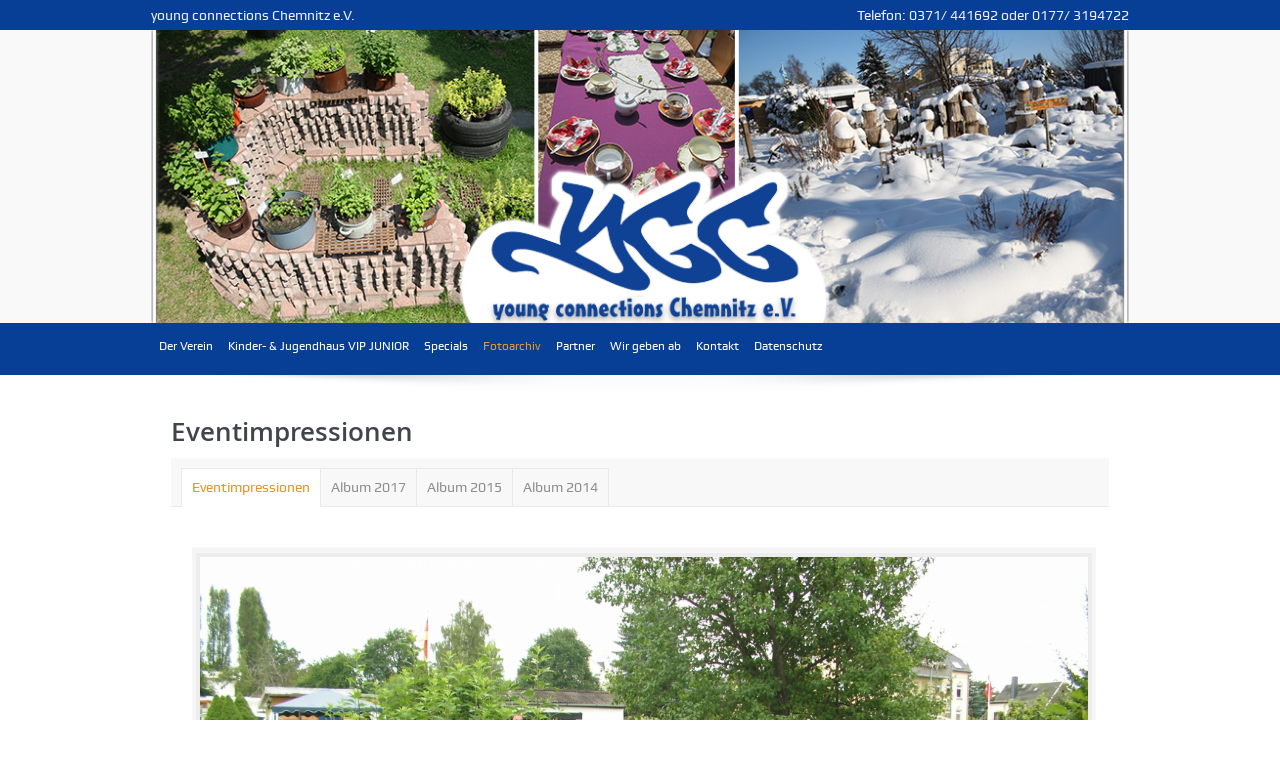

--- FILE ---
content_type: text/css
request_url: https://ycc-town.de/wp-content/themes/moneymoney/style.css?ver=6.7.4
body_size: 111
content:
/*
Theme Name: Goodnews Child
Description: <a href='http://codex.wordpress.org/Child_Themes'>Child Theme</a> - you can use child theme to make a lot of customization that's not gonna be deleted with any new theme update
Version: 1.0
Author: Momizat Team
Author URI: http://www.momizat.com
Template: goodnews
*/

.topbar { 
  height: 30px;
  line-height: 30px;
}

.header.logo-center > .inner {
  text-align: center;
  height: auto !important;
  padding: 0px 0 0px;
}

.header.logo-center .logo {
  margin-bottom: 0px;
}

.base-box { border: 0px solid #e0e0e0; }

/*---------------------------------

---------------------------------*/